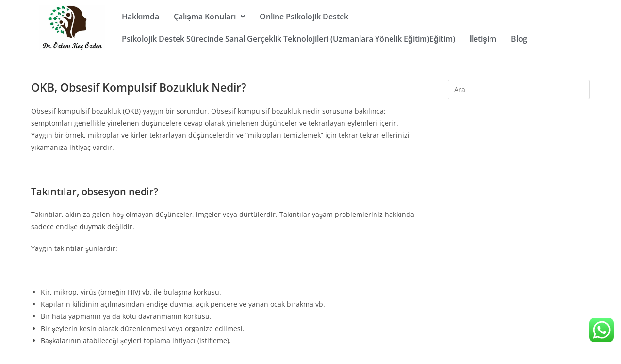

--- FILE ---
content_type: text/html; charset=UTF-8
request_url: https://ozlemkocozden.com/obsesif-kompulsif-bozukluk/
body_size: 20061
content:
<!DOCTYPE html><html class="html" lang="tr"><head><meta charset="UTF-8"><link rel="profile" href="https://gmpg.org/xfn/11"><meta name='robots' content='index, follow, max-image-preview:large, max-snippet:-1, max-video-preview:-1' /><meta name="viewport" content="width=device-width, initial-scale=1"><link data-optimized="1" media="all" href="https://ozlemkocozden.com/wp-content/litespeed/css/8ddb35c85558fb1d062a50eafad49ce2.css?ver=49ce2" rel="stylesheet"><title>Obsesif Kompulsif Bozukluk - Dr. Klinik Psikolog Özlem Koç Özden</title><meta name="description" content="Obsesif kompulsif bozukluk onlarca farklı formatta yaşanan bir kaygı bozukluğudur. Sanal gerçeklik terapisi ile çalışılabilen bir konudur." /><link rel="canonical" href="https://ozlemkocozden.com/obsesif-kompulsif-bozukluk/" /><meta property="og:locale" content="tr_TR" /><meta property="og:type" content="article" /><meta property="og:title" content="Obsesif Kompulsif Bozukluk - Dr. Klinik Psikolog Özlem Koç Özden" /><meta property="og:description" content="Obsesif kompulsif bozukluk onlarca farklı formatta yaşanan bir kaygı bozukluğudur. Sanal gerçeklik terapisi ile çalışılabilen bir konudur." /><meta property="og:url" content="https://ozlemkocozden.com/obsesif-kompulsif-bozukluk/" /><meta property="og:site_name" content="Dr. Klinik Psikolog Özlem Koç Özden" /><meta property="article:modified_time" content="2023-09-03T15:55:13+00:00" /><meta property="og:image" content="https://ozlemkocozden.com/wp-content/uploads/2023/09/obsesif-kompulsif-bozukluk.jpg" /><meta property="og:image:width" content="500" /><meta property="og:image:height" content="400" /><meta property="og:image:type" content="image/jpeg" /><meta name="twitter:card" content="summary_large_image" /><meta name="twitter:label1" content="Tahmini okuma süresi" /><meta name="twitter:data1" content="6 dakika" /> <script type="application/ld+json" class="yoast-schema-graph">{"@context":"https://schema.org","@graph":[{"@type":"WebPage","@id":"https://ozlemkocozden.com/obsesif-kompulsif-bozukluk/","url":"https://ozlemkocozden.com/obsesif-kompulsif-bozukluk/","name":"Obsesif Kompulsif Bozukluk - Dr. Klinik Psikolog Özlem Koç Özden","isPartOf":{"@id":"https://ozlemkocozden.com/#website"},"primaryImageOfPage":{"@id":"https://ozlemkocozden.com/obsesif-kompulsif-bozukluk/#primaryimage"},"image":{"@id":"https://ozlemkocozden.com/obsesif-kompulsif-bozukluk/#primaryimage"},"thumbnailUrl":"https://i0.wp.com/ozlemkocozden.com/wp-content/uploads/2023/09/obsesif-kompulsif-bozukluk.jpg?fit=500%2C400&ssl=1","datePublished":"2021-10-12T09:01:07+00:00","dateModified":"2023-09-03T15:55:13+00:00","description":"Obsesif kompulsif bozukluk onlarca farklı formatta yaşanan bir kaygı bozukluğudur. Sanal gerçeklik terapisi ile çalışılabilen bir konudur.","breadcrumb":{"@id":"https://ozlemkocozden.com/obsesif-kompulsif-bozukluk/#breadcrumb"},"inLanguage":"tr","potentialAction":[{"@type":"ReadAction","target":["https://ozlemkocozden.com/obsesif-kompulsif-bozukluk/"]}]},{"@type":"ImageObject","inLanguage":"tr","@id":"https://ozlemkocozden.com/obsesif-kompulsif-bozukluk/#primaryimage","url":"https://i0.wp.com/ozlemkocozden.com/wp-content/uploads/2023/09/obsesif-kompulsif-bozukluk.jpg?fit=500%2C400&ssl=1","contentUrl":"https://i0.wp.com/ozlemkocozden.com/wp-content/uploads/2023/09/obsesif-kompulsif-bozukluk.jpg?fit=500%2C400&ssl=1","width":500,"height":400,"caption":"obsesif kompulsif bozukluk"},{"@type":"BreadcrumbList","@id":"https://ozlemkocozden.com/obsesif-kompulsif-bozukluk/#breadcrumb","itemListElement":[{"@type":"ListItem","position":1,"name":"Ana sayfa","item":"https://ozlemkocozden.com/"},{"@type":"ListItem","position":2,"name":"Obsesif Kompulsif Bozukluk"}]},{"@type":"WebSite","@id":"https://ozlemkocozden.com/#website","url":"https://ozlemkocozden.com/","name":"Dr. Klinik Psikolog Özlem Koç Özden","description":"","potentialAction":[{"@type":"SearchAction","target":{"@type":"EntryPoint","urlTemplate":"https://ozlemkocozden.com/?s={search_term_string}"},"query-input":"required name=search_term_string"}],"inLanguage":"tr"}]}</script> <link rel='dns-prefetch' href='//stats.wp.com' /><link rel='dns-prefetch' href='//fonts.googleapis.com' /><link rel='dns-prefetch' href='//i0.wp.com' /><link rel='dns-prefetch' href='//c0.wp.com' /><link rel="alternate" type="application/rss+xml" title="Dr. Klinik Psikolog Özlem Koç Özden &raquo; akışı" href="https://ozlemkocozden.com/feed/" /> <script data-optimized="1" src="[data-uri]" defer></script> <link data-optimized="1" rel='stylesheet' id='elementor-post-509-css' href='https://ozlemkocozden.com/wp-content/litespeed/css/3a834e56588be0e69e864176d0aefc79.css?ver=01400' media='all' /><link data-optimized="1" rel='stylesheet' id='elementor-global-css' href='https://ozlemkocozden.com/wp-content/litespeed/css/37a867353ecdb76af26794a92781c622.css?ver=958ed' media='all' /><link data-optimized="1" rel='stylesheet' id='elementor-post-2759-css' href='https://ozlemkocozden.com/wp-content/litespeed/css/8f9865300a8cbb388ce29484182f5c04.css?ver=cd2b4' media='all' /><link data-optimized="1" rel='stylesheet' id='elementor-post-2860-css' href='https://ozlemkocozden.com/wp-content/litespeed/css/03a81e416ff5ef9133b828e80fd2c4f5.css?ver=913d9' media='all' /><link data-optimized="1" rel='stylesheet' id='oceanwp-google-font-libre-baskerville-css' href='https://ozlemkocozden.com/wp-content/litespeed/css/a947282d9db3ab05cdfc80b2bb535853.css?ver=35853' media='all' /><link data-optimized="1" rel='stylesheet' id='oceanwp-google-font-pt-sans-css' href='https://ozlemkocozden.com/wp-content/litespeed/css/15ae1da2ab5e8c0d5f0fe3a67c43e2fa.css?ver=3e2fa' media='all' /><link data-optimized="1" rel='stylesheet' id='google-fonts-1-css' href='https://ozlemkocozden.com/wp-content/litespeed/css/6d8468f72e1de3860ddd6273bbdfdbd7.css?ver=fdbd7' media='all' /><link rel="preconnect" href="https://fonts.gstatic.com/" crossorigin><script data-cfasync="false" src="https://ozlemkocozden.com/wp-includes/js/jquery/jquery.min.js?ver=3.7.1" id="jquery-core-js"></script> <script data-cfasync="false" defer='defer' src="https://ozlemkocozden.com/wp-includes/js/jquery/jquery-migrate.min.js?ver=3.4.1" id="jquery-migrate-js"></script> <link rel="https://api.w.org/" href="https://ozlemkocozden.com/wp-json/" /><link rel="alternate" type="application/json" href="https://ozlemkocozden.com/wp-json/wp/v2/pages/2643" /><link rel="EditURI" type="application/rsd+xml" title="RSD" href="https://ozlemkocozden.com/xmlrpc.php?rsd" /><meta name="generator" content="WordPress 6.5.2" /><link rel='shortlink' href='https://ozlemkocozden.com/?p=2643' /><link rel="alternate" type="application/json+oembed" href="https://ozlemkocozden.com/wp-json/oembed/1.0/embed?url=https%3A%2F%2Fozlemkocozden.com%2Fobsesif-kompulsif-bozukluk%2F" /><link rel="alternate" type="text/xml+oembed" href="https://ozlemkocozden.com/wp-json/oembed/1.0/embed?url=https%3A%2F%2Fozlemkocozden.com%2Fobsesif-kompulsif-bozukluk%2F&#038;format=xml" />  <script data-optimized="1" src="[data-uri]" defer></script> <script data-optimized="1" src="[data-uri]" defer></script> <meta name="generator" content="Elementor 3.21.1; features: e_optimized_assets_loading, additional_custom_breakpoints; settings: css_print_method-external, google_font-enabled, font_display-auto">  <script data-optimized="1" data-cnb-version="1.4.9" type="text/javascript"="async" src="https://ozlemkocozden.com/wp-content/litespeed/js/48591c5689ef4882340c9da1fb12b251.js?ver=2b251" defer data-deferred="1"></script> <link rel="icon" href="https://i0.wp.com/ozlemkocozden.com/wp-content/uploads/2021/11/cropped-favozlem-min-3.jpg?fit=32%2C32&#038;ssl=1" sizes="32x32" /><link rel="icon" href="https://i0.wp.com/ozlemkocozden.com/wp-content/uploads/2021/11/cropped-favozlem-min-3.jpg?fit=192%2C192&#038;ssl=1" sizes="192x192" /><link rel="apple-touch-icon" href="https://i0.wp.com/ozlemkocozden.com/wp-content/uploads/2021/11/cropped-favozlem-min-3.jpg?fit=180%2C180&#038;ssl=1" /><meta name="msapplication-TileImage" content="https://i0.wp.com/ozlemkocozden.com/wp-content/uploads/2021/11/cropped-favozlem-min-3.jpg?fit=270%2C270&#038;ssl=1" /> <noscript><style id="rocket-lazyload-nojs-css">.rll-youtube-player,[data-lazy-src]{display:none !important}</style></noscript></head><body class="page-template-default page page-id-2643 wp-custom-logo wp-embed-responsive ehf-header ehf-footer ehf-template-oceanwp ehf-stylesheet-oceanwp oceanwp-theme dropdown-mobile default-breakpoint has-sidebar content-right-sidebar page-header-disabled has-breadcrumbs elementor-default elementor-kit-509" itemscope="itemscope" itemtype="https://schema.org/WebPage"><div id="outer-wrap" class="site clr"> <a class="skip-link screen-reader-text" href="#main">Skip to content</a><div id="wrap" class="clr"><header id="masthead" itemscope="itemscope" itemtype="https://schema.org/WPHeader"><p class="main-title bhf-hidden" itemprop="headline"><a href="https://ozlemkocozden.com" title="Dr. Klinik Psikolog Özlem Koç Özden" rel="home">Dr. Klinik Psikolog Özlem Koç Özden</a></p><div data-elementor-type="wp-post" data-elementor-id="2759" class="elementor elementor-2759"><section class="elementor-section elementor-top-section elementor-element elementor-element-08d50d2 elementor-section-content-space-around elementor-section-boxed elementor-section-height-default elementor-section-height-default wpr-particle-no wpr-jarallax-no wpr-parallax-no wpr-sticky-section-no" data-id="08d50d2" data-element_type="section"><div class="elementor-container elementor-column-gap-default"><div class="elementor-column elementor-col-50 elementor-top-column elementor-element elementor-element-839dc8f" data-id="839dc8f" data-element_type="column"><div class="elementor-widget-wrap elementor-element-populated"><div class="elementor-element elementor-element-39f266d elementor-widget elementor-widget-image" data-id="39f266d" data-element_type="widget" data-widget_type="image.default"><div class="elementor-widget-container"> <a href="https://ozlemkocozden.com/"> <img fetchpriority="high" width="949" height="657" src="data:image/svg+xml,%3Csvg%20xmlns='http://www.w3.org/2000/svg'%20viewBox='0%200%20949%20657'%3E%3C/svg%3E" class="attachment-large size-large wp-image-2681" alt="Özlem Koç Özden" data-lazy-srcset="https://i0.wp.com/ozlemkocozden.com/wp-content/uploads/2021/11/logoozlem-min-1-e1679954793697.jpg?w=949&amp;ssl=1 949w, https://i0.wp.com/ozlemkocozden.com/wp-content/uploads/2021/11/logoozlem-min-1-e1679954793697.jpg?resize=300%2C208&amp;ssl=1 300w, https://i0.wp.com/ozlemkocozden.com/wp-content/uploads/2021/11/logoozlem-min-1-e1679954793697.jpg?resize=768%2C532&amp;ssl=1 768w" data-lazy-sizes="(max-width: 949px) 100vw, 949px" data-lazy-src="https://i0.wp.com/ozlemkocozden.com/wp-content/uploads/2021/11/logoozlem-min-1-e1679954793697.jpg?fit=949%2C657&amp;ssl=1" /><noscript><img fetchpriority="high" width="949" height="657" src="https://i0.wp.com/ozlemkocozden.com/wp-content/uploads/2021/11/logoozlem-min-1-e1679954793697.jpg?fit=949%2C657&amp;ssl=1" class="attachment-large size-large wp-image-2681" alt="Özlem Koç Özden" srcset="https://i0.wp.com/ozlemkocozden.com/wp-content/uploads/2021/11/logoozlem-min-1-e1679954793697.jpg?w=949&amp;ssl=1 949w, https://i0.wp.com/ozlemkocozden.com/wp-content/uploads/2021/11/logoozlem-min-1-e1679954793697.jpg?resize=300%2C208&amp;ssl=1 300w, https://i0.wp.com/ozlemkocozden.com/wp-content/uploads/2021/11/logoozlem-min-1-e1679954793697.jpg?resize=768%2C532&amp;ssl=1 768w" sizes="(max-width: 949px) 100vw, 949px" /></noscript> </a></div></div></div></div><div class="elementor-column elementor-col-50 elementor-top-column elementor-element elementor-element-3ec20eb" data-id="3ec20eb" data-element_type="column"><div class="elementor-widget-wrap elementor-element-populated"><div class="elementor-element elementor-element-6b51875 hfe-nav-menu__align-left hfe-submenu-icon-arrow hfe-submenu-animation-none hfe-link-redirect-child hfe-nav-menu__breakpoint-tablet elementor-widget elementor-widget-navigation-menu" data-id="6b51875" data-element_type="widget" data-settings="{&quot;padding_horizontal_menu_item&quot;:{&quot;unit&quot;:&quot;px&quot;,&quot;size&quot;:15,&quot;sizes&quot;:[]},&quot;padding_horizontal_menu_item_tablet&quot;:{&quot;unit&quot;:&quot;px&quot;,&quot;size&quot;:&quot;&quot;,&quot;sizes&quot;:[]},&quot;padding_horizontal_menu_item_mobile&quot;:{&quot;unit&quot;:&quot;px&quot;,&quot;size&quot;:&quot;&quot;,&quot;sizes&quot;:[]},&quot;padding_vertical_menu_item&quot;:{&quot;unit&quot;:&quot;px&quot;,&quot;size&quot;:15,&quot;sizes&quot;:[]},&quot;padding_vertical_menu_item_tablet&quot;:{&quot;unit&quot;:&quot;px&quot;,&quot;size&quot;:&quot;&quot;,&quot;sizes&quot;:[]},&quot;padding_vertical_menu_item_mobile&quot;:{&quot;unit&quot;:&quot;px&quot;,&quot;size&quot;:&quot;&quot;,&quot;sizes&quot;:[]},&quot;menu_space_between&quot;:{&quot;unit&quot;:&quot;px&quot;,&quot;size&quot;:&quot;&quot;,&quot;sizes&quot;:[]},&quot;menu_space_between_tablet&quot;:{&quot;unit&quot;:&quot;px&quot;,&quot;size&quot;:&quot;&quot;,&quot;sizes&quot;:[]},&quot;menu_space_between_mobile&quot;:{&quot;unit&quot;:&quot;px&quot;,&quot;size&quot;:&quot;&quot;,&quot;sizes&quot;:[]},&quot;menu_row_space&quot;:{&quot;unit&quot;:&quot;px&quot;,&quot;size&quot;:&quot;&quot;,&quot;sizes&quot;:[]},&quot;menu_row_space_tablet&quot;:{&quot;unit&quot;:&quot;px&quot;,&quot;size&quot;:&quot;&quot;,&quot;sizes&quot;:[]},&quot;menu_row_space_mobile&quot;:{&quot;unit&quot;:&quot;px&quot;,&quot;size&quot;:&quot;&quot;,&quot;sizes&quot;:[]},&quot;dropdown_border_radius&quot;:{&quot;unit&quot;:&quot;px&quot;,&quot;top&quot;:&quot;&quot;,&quot;right&quot;:&quot;&quot;,&quot;bottom&quot;:&quot;&quot;,&quot;left&quot;:&quot;&quot;,&quot;isLinked&quot;:true},&quot;dropdown_border_radius_tablet&quot;:{&quot;unit&quot;:&quot;px&quot;,&quot;top&quot;:&quot;&quot;,&quot;right&quot;:&quot;&quot;,&quot;bottom&quot;:&quot;&quot;,&quot;left&quot;:&quot;&quot;,&quot;isLinked&quot;:true},&quot;dropdown_border_radius_mobile&quot;:{&quot;unit&quot;:&quot;px&quot;,&quot;top&quot;:&quot;&quot;,&quot;right&quot;:&quot;&quot;,&quot;bottom&quot;:&quot;&quot;,&quot;left&quot;:&quot;&quot;,&quot;isLinked&quot;:true},&quot;width_dropdown_item&quot;:{&quot;unit&quot;:&quot;px&quot;,&quot;size&quot;:&quot;220&quot;,&quot;sizes&quot;:[]},&quot;width_dropdown_item_tablet&quot;:{&quot;unit&quot;:&quot;px&quot;,&quot;size&quot;:&quot;&quot;,&quot;sizes&quot;:[]},&quot;width_dropdown_item_mobile&quot;:{&quot;unit&quot;:&quot;px&quot;,&quot;size&quot;:&quot;&quot;,&quot;sizes&quot;:[]},&quot;padding_horizontal_dropdown_item&quot;:{&quot;unit&quot;:&quot;px&quot;,&quot;size&quot;:&quot;&quot;,&quot;sizes&quot;:[]},&quot;padding_horizontal_dropdown_item_tablet&quot;:{&quot;unit&quot;:&quot;px&quot;,&quot;size&quot;:&quot;&quot;,&quot;sizes&quot;:[]},&quot;padding_horizontal_dropdown_item_mobile&quot;:{&quot;unit&quot;:&quot;px&quot;,&quot;size&quot;:&quot;&quot;,&quot;sizes&quot;:[]},&quot;padding_vertical_dropdown_item&quot;:{&quot;unit&quot;:&quot;px&quot;,&quot;size&quot;:15,&quot;sizes&quot;:[]},&quot;padding_vertical_dropdown_item_tablet&quot;:{&quot;unit&quot;:&quot;px&quot;,&quot;size&quot;:&quot;&quot;,&quot;sizes&quot;:[]},&quot;padding_vertical_dropdown_item_mobile&quot;:{&quot;unit&quot;:&quot;px&quot;,&quot;size&quot;:&quot;&quot;,&quot;sizes&quot;:[]},&quot;distance_from_menu&quot;:{&quot;unit&quot;:&quot;px&quot;,&quot;size&quot;:&quot;&quot;,&quot;sizes&quot;:[]},&quot;distance_from_menu_tablet&quot;:{&quot;unit&quot;:&quot;px&quot;,&quot;size&quot;:&quot;&quot;,&quot;sizes&quot;:[]},&quot;distance_from_menu_mobile&quot;:{&quot;unit&quot;:&quot;px&quot;,&quot;size&quot;:&quot;&quot;,&quot;sizes&quot;:[]},&quot;toggle_size&quot;:{&quot;unit&quot;:&quot;px&quot;,&quot;size&quot;:&quot;&quot;,&quot;sizes&quot;:[]},&quot;toggle_size_tablet&quot;:{&quot;unit&quot;:&quot;px&quot;,&quot;size&quot;:&quot;&quot;,&quot;sizes&quot;:[]},&quot;toggle_size_mobile&quot;:{&quot;unit&quot;:&quot;px&quot;,&quot;size&quot;:&quot;&quot;,&quot;sizes&quot;:[]},&quot;toggle_border_width&quot;:{&quot;unit&quot;:&quot;px&quot;,&quot;size&quot;:&quot;&quot;,&quot;sizes&quot;:[]},&quot;toggle_border_width_tablet&quot;:{&quot;unit&quot;:&quot;px&quot;,&quot;size&quot;:&quot;&quot;,&quot;sizes&quot;:[]},&quot;toggle_border_width_mobile&quot;:{&quot;unit&quot;:&quot;px&quot;,&quot;size&quot;:&quot;&quot;,&quot;sizes&quot;:[]},&quot;toggle_border_radius&quot;:{&quot;unit&quot;:&quot;px&quot;,&quot;size&quot;:&quot;&quot;,&quot;sizes&quot;:[]},&quot;toggle_border_radius_tablet&quot;:{&quot;unit&quot;:&quot;px&quot;,&quot;size&quot;:&quot;&quot;,&quot;sizes&quot;:[]},&quot;toggle_border_radius_mobile&quot;:{&quot;unit&quot;:&quot;px&quot;,&quot;size&quot;:&quot;&quot;,&quot;sizes&quot;:[]}}" data-widget_type="navigation-menu.default"><div class="elementor-widget-container"><div class="hfe-nav-menu hfe-layout-horizontal hfe-nav-menu-layout horizontal hfe-pointer__none" data-layout="horizontal"><div role="button" class="hfe-nav-menu__toggle elementor-clickable"> <span class="screen-reader-text">Menu</span><div class="hfe-nav-menu-icon"> <i aria-hidden="true"  class="fas fa-align-justify"></i></div></div><nav class="hfe-nav-menu__layout-horizontal hfe-nav-menu__submenu-arrow" data-toggle-icon="&lt;i aria-hidden=&quot;true&quot; tabindex=&quot;0&quot; class=&quot;fas fa-align-justify&quot;&gt;&lt;/i&gt;" data-close-icon="&lt;i aria-hidden=&quot;true&quot; tabindex=&quot;0&quot; class=&quot;far fa-window-close&quot;&gt;&lt;/i&gt;" data-full-width="yes"><ul id="menu-1-6b51875" class="hfe-nav-menu"><li id="menu-item-277" class="menu-item menu-item-type-post_type menu-item-object-page parent hfe-creative-menu"><a href="https://ozlemkocozden.com/hakkimda/" class = "hfe-menu-item">Hakkımda</a></li><li id="menu-item-547" class="menu-item menu-item-type-custom menu-item-object-custom menu-item-has-children parent hfe-has-submenu hfe-creative-menu"><div class="hfe-has-submenu-container"><a href="#" class = "hfe-menu-item">Çalışma Konuları<span class='hfe-menu-toggle sub-arrow hfe-menu-child-0'><i class='fa'></i></span></a></div><ul class="sub-menu"><li id="menu-item-494" class="menu-item menu-item-type-post_type menu-item-object-page hfe-creative-menu"><a href="https://ozlemkocozden.com/kaygi-bozuklugu-ve-panik-atak/" class = "hfe-sub-menu-item">Kaygı ve Stres Yönetimi</a></li><li id="menu-item-674" class="menu-item menu-item-type-post_type menu-item-object-page hfe-creative-menu"><a href="https://ozlemkocozden.com/evlilik-terapisti/" class = "hfe-sub-menu-item">Çift ve İlişki Danışmanlığı</a></li><li id="menu-item-485" class="menu-item menu-item-type-post_type menu-item-object-page hfe-creative-menu"><a href="https://ozlemkocozden.com/sosyal-fobi/" class = "hfe-sub-menu-item">Sosyal Kaygı ve Çekingenlik</a></li><li id="menu-item-386" class="menu-item menu-item-type-post_type menu-item-object-page hfe-creative-menu"><a href="https://ozlemkocozden.com/ucak-korkusu/" class = "hfe-sub-menu-item">Yükseklik ve Uçuş Kaygısı</a></li><li id="menu-item-387" class="menu-item menu-item-type-post_type menu-item-object-page hfe-creative-menu"><a href="https://ozlemkocozden.com/hayvan-fobisi/" class = "hfe-sub-menu-item">Hayvan Kaygısı/Hayvanlardan korkma</a></li><li id="menu-item-384" class="menu-item menu-item-type-post_type menu-item-object-page hfe-creative-menu"><a href="https://ozlemkocozden.com/sinav-kaygisi-2/" class = "hfe-sub-menu-item">Sınav ve Peformans (Sunum) Kaygısı</a></li><li id="menu-item-490" class="menu-item menu-item-type-post_type menu-item-object-page hfe-creative-menu"><a href="https://ozlemkocozden.com/klostrofobi/" class = "hfe-sub-menu-item">Kapalı Alan Kaygısı</a></li><li id="menu-item-383" class="menu-item menu-item-type-post_type menu-item-object-page hfe-creative-menu"><a href="https://ozlemkocozden.com/igne-fobisi/" class = "hfe-sub-menu-item">Kan aldırma Kaygısı</a></li><li id="menu-item-385" class="menu-item menu-item-type-post_type menu-item-object-page hfe-creative-menu"><a href="https://ozlemkocozden.com/araba-kullanma-korkusu/" class = "hfe-sub-menu-item">Trafik ve Araç Kaygısı</a></li><li id="menu-item-382" class="menu-item menu-item-type-post_type menu-item-object-page hfe-creative-menu"><a href="https://ozlemkocozden.com/yukseklik-korkusu/" class = "hfe-sub-menu-item">Yükseklik Korkusu</a></li></ul></li><li id="menu-item-2683" class="menu-item menu-item-type-post_type menu-item-object-page parent hfe-creative-menu"><a href="https://ozlemkocozden.com/online-psikolog/" class = "hfe-menu-item">Online Psikolojik Destek</a></li><li id="menu-item-2938" class="menu-item menu-item-type-post_type menu-item-object-page parent hfe-creative-menu"><a href="https://ozlemkocozden.com/sanal-gerceklik-terapisi/" class = "hfe-menu-item">Psikolojik Destek Sürecinde Sanal Gerçeklik Teknolojileri (Uzmanlara Yönelik Eğitim)Eğitim)</a></li><li id="menu-item-33" class="menu-item menu-item-type-post_type menu-item-object-page parent hfe-creative-menu"><a href="https://ozlemkocozden.com/iletisim/" class = "hfe-menu-item">İletişim</a></li><li id="menu-item-3026" class="menu-item menu-item-type-post_type menu-item-object-page parent hfe-creative-menu"><a href="https://ozlemkocozden.com/blog/" class = "hfe-menu-item">Blog</a></li></ul></nav></div></div></div></div></div></div></section></div></header><main id="main" class="site-main clr"  role="main"><div id="content-wrap" class="container clr"><div id="primary" class="content-area clr"><div id="content" class="site-content clr"><article class="single-page-article clr"><div class="entry clr" itemprop="text"><div class="siteorigin-widget-tinymce textwidget"><h1>OKB, Obsesif Kompulsif Bozukluk Nedir?</h1><p>Obsesif kompulsif bozukluk (OKB) yaygın bir sorundur. Obsesif kompulsif bozukluk nedir sorusuna bakılınca; semptomları genellikle yinelenen düşüncelere cevap olarak yinelenen düşünceler ve tekrarlayan eylemleri içerir. Yaygın bir örnek, mikroplar ve kirler tekrarlayan düşüncelerdir ve “mikropları temizlemek” için tekrar tekrar ellerinizi yıkamanıza ihtiyaç vardır.</p><p>&nbsp;</p><h2>Takıntılar, obsesyon nedir?</h2><p>Takıntılar, aklınıza gelen hoş olmayan düşünceler, imgeler veya dürtülerdir. Takıntılar yaşam problemleriniz hakkında sadece endişe duymak değildir.</p><p>Yaygın takıntılar şunlardır:</p><p>&nbsp;</p><ul><li>Kir, mikrop, virüs (örneğin HIV) vb. ile bulaşma korkusu.</li><li>Kapıların kilidinin açılmasından endişe duyma, açık pencere ve yanan ocak bırakma vb.</li><li>Bir hata yapmanın ya da kötü davranmanın korkusu.</li><li>Bir şeylerin kesin olarak düzenlenmesi veya organize edilmesi.</li><li>Başkalarının atabileceği şeyleri toplama ihtiyacı (istifleme).</li></ul><p>&nbsp;</p><p>Takıntılar her şey hakkında olabilir. Obsesif düşünceler sizi endişeli veya tiksintili hissettirebilir. Normalde saplantılı düşünceleri görmezden gelmeye veya bastırmaya çalışırsınız; örneğin, takıntıyı nötrleştirmek için başka düşünceler düşünmeye çalışabilirsiniz.</p><p>Aşağıdakiler örnek olarak gösterilebilir:</p><p>&nbsp;</p></div><p><strong>Kontrol etme endişesi</strong><br /> OKB&#8217;si olan bir kişi, sorunları tekrar tekrar kontrol etme ihtiyacı hissedebilir. Bu şunları içerebilir:</p><p>örneğin sızıntıları, hasarı veya yangını önlemek için muslukları, alarmları, kapı kilitlerini, ev ışıklarını ve cihazları kontrol etme,<br /> vücutlarını hastalık belirtileri açısından kontrol etme,<br /> anıların gerçekliğini teyit etme,<br /> Hata yapma veya alıcıyı rahatsız etme korkusu nedeniyle e-postalar gibi iletişimleri tekrar tekrar kontrol etme.</p><p><strong>Kirlenme korkusu</strong><br /> OKB&#8217;si olan bazı insanlar, sürekli ve ezici bir yıkama ihtiyacı hissederler. Dokundukları nesnelerin kirlenmesinden korkabilirler.</p><p>Bunlara yol açabilir:</p><p>aşırı diş fırçalama veya el yıkama,<br /> banyoyu, mutfağı ve diğer odaları tekrar tekrar temizlemek,<br /> mikrop kapma korkusuyla kalabalıklardan kaçınmak,<br /> Bazı insanlar, birinin kendilerine kötü davrandığını veya eleştirdiğini hissederlerse, bir kirlenme hissi yaşarlar. Yıkayarak bu hissi gidermeye çalışabilirler.</p><p>&nbsp;</p><p><strong>İstifçilik</strong><br /> Bu, kullanılmış veya faydasız eşyalarını atamayacak durumda olan bir kişiyi içerir.</p><p>&nbsp;</p><p><strong>Davetsiz düşünceler</strong><br /> Bu, tekrarlayan istenmeyen düşünceleri engelleyememe duygusunu içerir. Bunlar intihar veya başkalarına zarar verme dahil şiddet içerebilir.</p><p>Düşünceler yoğun bir sıkıntıya neden olabilir, ancak kişinin bu şiddeti yansıtacak şekilde davranması pek olası değildir.</p><p>Bu tür OKB&#8217;ye sahip bir kişi, bunu destekleyecek hiçbir kanıt olmasa bile, pedofil olduğundan korkabilir.</p><p>&nbsp;</p><p><strong>Simetri ve düzenlilik</strong><br /> Bu tür OKB&#8217;ye sahip bir kişi, rahatsızlık veya zararı önlemek için nesneleri belirli bir sırayla düzenlemesi gerektiğini hissedebilir.</p><p>&nbsp;</p><div class="siteorigin-widget-tinymce textwidget"><h3>Zorlantı nedir?</h3><p>Zorlantı, yapmanız veya tekrarlamanız gerektiğini düşündüğünüz düşünceler veya eylemlerdir. Genellikle zorlayıcı eylem bir takıntıya cevaptır. Bir zorlama, bir takıntının neden olduğu sıkıntı ya da endişeyle uğraşmaya çalışmanın bir yoludur. Obsesyon nedir ve zorlantı nedir soruları birbiriyle çok ilintilidir.</p><p>&nbsp;</p><p>Örneğin mikroplarla ilgili takıntılı bir korkuya karşılık olarak ellerinizi birkaç dakikada bir yıkayabilirsiniz. Bir başka örnek, kapıların kilitlerinin açılmasından kaynaklanan takıntılara karşı, kapıların kilitli olduğunu kontrol etmeye devam edebilirsiniz. Diğer zorlamalar arasında tekrarlanan temizlik, sayma, dokunma, kelimeleri sessizce söyleme, düzenleme ve organize etme vardır.</p><p>&nbsp;</p><h2>Obsesif kompulsif bozukluk hayatınızı nasıl etkiler?</h2><p>OKB ile olan takıntılar sizi gerçekten endişeli ve sıkıntılı hissettirebilir. Sahip olduğunuz zorlantılar bu sıkıntının geçici olarak ortadan kaldırılmasına yardımcı olabilir, ancak takıntılar yakında geri döner ve döngü tekrar başlar.</p><p>&nbsp;</p><p>OKB&#8217;nin şiddeti, bazı yaşam bozukluklarından ciddi sıkıntılara kadar değişebilir. Saplantıların ve zorlantıların aşırı veya mantıksız olduğunu bilirsiniz. Ancak, onlara direnmek zor ya da imkansız gelebilir.</p><p>&nbsp;</p><p>OKB insanları farklı şekillerde etkiler. Örneğin, bazı insanlar zorlantılarıyla saatler geçirirler ve sonuç olarak normal aktivitelere katılamazlar. Bazı insanlar zorlantılarını tekrar tekrar yaparlar (ritüeller gibi). Diğer insanlar normal aktivitelerle başa çıkabilir gibi görünebilir ancak yinelenen obsesif düşüncelerden dolayı sıkıntı çekebilirler. OKB çalışmanızı (ya da çocuklarda okulu), ilişkilerinizi, sosyal yaşamın ve yaşam kalitesini etkileyebilir.</p><p>&nbsp;</p><p>OKB&#8217;si olan pek çok kişi, doktorlarına veya semptomları hakkında başkalarına bilgi vermez. Başkalarının çıldırmış olduklarını düşünmesinden korkarlar. OKB&#8217;si olan bazı kişiler, özellikle de başkalarına zarar vermek ya da cinsel bir unsura sahip olduklarını düşünmeleri halinde, semptomlarından utanabilirler. Sonuç olarak, OKB&#8217;si olan birçok kişi de depresyona uğrar. Ancak, OKB&#8217;niz varsa, deli veya kızgın değilsiniz. Bu sizin suçunuz değildir ve tedavi genellikle işe yarar. Depresyonda olabileceğiniz konusunda endişeleriniz varsa (örneğin, çok aşağı hissediyorsanız ve zevk aldığınız şeylerden zevk almazsanız), doktorunuzu görünmelisiniz.</p><p>&nbsp;</p><h2>Obsesif kompulsif bozukluğa ne sebep olur?</h2><p>OKB&#8217;nin nedeni açık değildir. Serotonin gibi bazı beyin kimyasalları (nörotransmiterler) dengesindeki hafif değişiklikler rol oynayabilir. Bu nedenle ilacın yardım ettiği düşünülmektedir.</p><p>&nbsp;</p><p>Ayrıca, OKB geliştirilme şansı, etkilenen kişilerin birinci derece akrabalarında (anne, baba, erkek kardeş, kız kardeş, çocuk) ortalamanın üzerindedir. Dolayısıyla, OKB&#8217;ye etken bazı genetik unsurlar olabilir. Ancak şimdiye kadar, hiçbir genin OKB ile bağlantısı bulunmamıştır.</p><p>&nbsp;</p><p>OKB&#8217;nin sebebi ile ilgili diğer teoriler öne sürülmüş, ancak hiçbiri kanıtlanmamıştır.</p><p>&nbsp;</p><p>100 yetişkinde 1 ila 3 arasında OKB&#8217;nin olduğu düşünülmektedir. Herhangi bir yaştaki herkes OKB geliştirebilir, ancak genellikle ilk olarak 18-30 yaşları arasında gelişir. 100 çocuktan 2&#8217;sinin de OKB&#8217;si olduğu düşünülmektedir.</p><p>OKB genellikle kalıcı bir durumdur.</p><p>&nbsp;</p><h3>Obsesif kompulsif bozukluk nasıl teşhis edilir?</h3><p>OKB&#8217;niz olabileceğinden endişe ediyorsanız aşağıdaki sorulardan bazılarını kendinize sorarak başlayabilirsiniz.</p><p>Çok yıkar mısın yoksa temiz mi?<br /> İşleri çok mu kontrol ediyorsun?<br /> Rahatsız etmek istediğiniz, ama yapamayacağınız sizi rahatsız eden bir düşünce var mı?<br /> Günlük aktivitelerinizin tamamlanması uzun sürüyor mu?<br /> İşleri özel bir sıraya koymaktan mı endişeleniyorsunuz yoksa karışıklıktan mı sıkılıyorsunuz?<br /> Bu sorunlar sizi rahatsız ediyor mu?</p><p>&nbsp;</p><p>OKB&#8217;nin teşhis edilmesi için daha ayrıntılı bir değerlendirmeye ihtiyaç vardır. Bu, bir klinik psikolog ve psikiyatrist tarafından gerçekleştirilebilir. Değerlendirmede, sahip olduğunuz takıntılı düşüncelere ve zorlantılara ve sizi ve günlük hayatınızı nasıl etkilediğine bakılacaktır.</p><p>&nbsp;</p><h2>Çocuklarda obsesif kompulsif bozukluk nedir?</h2><p>OKB&#8217;si olan bir çocuğun istenmeyen düşünceleri vardır. Kirli nesnelere dokunmak gibi korkularla bağlantılıdırlar. Aşırı el yıkama gibi korkuları kontrol etmek için kompülsif ritüeller kullanır.</p><p>&nbsp;</p><p>Çocuklar büyüdükçe, ritüeller ve takıntılı düşünceler normalde bir amaç ve yaşa bağlı odaklanma ile gerçekleşir. Okul öncesi çocukların genellikle yemek, banyo ve yatma zamanıyla ilgili ritüelleri ve rutinleri vardır. Bunlar, beklentilerini ve dünyalarına ilişkin görüşlerini dengelemeye yardımcı olur. Okul çağındaki çocuklar genellikle oyun oynamayı, takım sporlarına katılmayı ve tekerlemeler okumayı öğrenirken grup ritüelleri oluştururlar. Daha büyük çocuklar ve gençler nesneler toplamaya ve hobileri olmaya başlar. Bu ritüeller çocukların sosyalleşmesine ve kaygı ile baş etmeyi öğrenmesine yardımcı olur.</p><p>&nbsp;</p><p>Bir çocukta OKB olduğunda, obsesif düşünceler ve kompulsif ritüeller çok sık ve güçlü hale gelebilir. Günlük yaşama ve normal gelişime müdahale edebilirler. OKB, gençlerde daha yaygındır.</p><p>&nbsp;</p><h3></h3><h3>Bir çocukta OKB&#8217;ye ne sebep olur?</h3><p>OKB&#8217;nin nedeni bilinmemektedir. Araştırmalar, bunun bir beyin sorunu olduğunu gösteriyor. OKB&#8217;si olan kişilerin beyinlerinde yeterince serotonin adı verilen bir kimyasal yoktur.</p><p>&nbsp;</p><p>OKB, ailelerde görülme eğilimindedir. Yani genetik olabilir. Ancak ailede OKB geçmişi olmadan da ortaya çıkabilir. Bazı durumlarda streptokok enfeksiyonları OKB&#8217;yi tetikleyebilir veya daha da kötüleştirebilir.</p><p>&nbsp;</p><p>Bir çocukta OKB&#8217;nin belirtileri nelerdir?<br /> Her çocuğun farklı semptomları olabilir.</p><p>Bunlar en yaygın semptomlardır:</p><ul><li>Kir veya mikroplarla ilgili aşırı bir takıntı</li><li>Kapının kilitli olup olmadığı gibi tekrarlanan şüpheler</li><li>Şiddetle ilgili düşüncelere müdahale etmek, birini incitmek veya öldürmek veya kendine zarar vermek</li><li>Nesnelere dokunmak, saymak ve sayılar ve diziler hakkında düşünmek için harcanan uzun süre</li><li>Düzen, simetri veya kesinlik ile meşgul olma</li><li>Saldırgan cinsel eylemlerde bulunmak veya yasak, tabu davranışlar hakkında sürekli düşünceler</li><li>Kişisel dini inançlara aykırı düşüncelerden rahatsız</li><li>Çok küçük olabilecek şeyleri bilmek veya hatırlamak için büyük bir ihtiyaç</li><li>Detaylara çok fazla dikkat</li><li>Kötü olan bir şey hakkında çok fazla endişelenmek</li><li>Agresif düşünceler, dürtüler veya davranışlar</li></ul><p>&nbsp;</p><p>Kompulsif davranışlar, obsesyonların neden olduğu kaygıyı hafifletmek için kullanılan tekrarlayan ritüellerdir. Aşırı, rahatsız edici ve zaman alıcı olabilirler. Günlük aktivitelere ve ilişkilere müdahale edebilirler.</p><p>Şunları içerebilirler:</p><ul><li>Tekrarlanan el yıkama (genellikle günde 100 veya daha fazla kez)</li><li>Bir kapının kilitli olduğundan emin olmak gibi birçok kez kontrol etme ve yeniden kontrol etme</li><li>Kıyafetleri her gün aynı sırayla giymek gibi katı düzen kurallarına uymak</li><li>Nesneleri istifleme</li><li>Çok saymak ve anlatmak</li><li>Nesneleri gruplamak veya belirli bir sıraya koymak</li><li>Kendisinin veya başkalarının söylediği kelimeleri tekrarlamak</li><li>Aynı soruları tekrar tekrar sormak</li><li>Tekrar tekrar dört harfli kelimeler kullanmak veya kaba (müstehcen) hareketler yapmak</li><li>Sesleri, kelimeleri, sayıları veya müziği kendi kendine tekrar etmek</li></ul><p>&nbsp;</p><p>OKB&#8217;nin semptomları diğer sağlık sorunları gibi görünebilir. Çocuğunuzun teşhis için sağlık uzmanını görmesini sağlayın</p><p>&nbsp;</p><h2>Obsesif kompulsif bozukluk tedavisi</h2><p>OKB için genel tedavi: Bilişsel davranışçı terapi (CBT) ve medikal destekleyicilerdir. Son dönemlerde bilişsel Sanal Gerçeklik Terapisi eşliğinde yürütülebilen BDT uygulamaları çözümde önemli başarılar sağlamıştır.</p><p>&nbsp;</p><p><a href="https://ozlemkocozden.com/kaygi-bozuklugu/" target="_blank" rel="noopener noreferrer">Kaygı Bozukluğu</a></p><p><a href="https://ozlemkocozden.com/online-terapi/">Online Terapi</a></p><p>&nbsp;</p></div></div></article></div></div><aside id="right-sidebar" class="sidebar-container widget-area sidebar-primary" itemscope="itemscope" itemtype="https://schema.org/WPSideBar" role="complementary" aria-label="Primary Sidebar"><div id="right-sidebar-inner" class="clr"><div id="search-3" class="sidebar-box widget_search clr"><form aria-label="Search this website" role="search" method="get" class="searchform" action="https://ozlemkocozden.com/"> <input aria-label="Insert search query" type="search" id="ocean-search-form-1" class="field" autocomplete="off" placeholder="Ara" name="s"></form></div></div></aside></div></main><footer itemtype="https://schema.org/WPFooter" itemscope="itemscope" id="colophon" role="contentinfo"><div class='footer-width-fixer'><div data-elementor-type="wp-post" data-elementor-id="2860" class="elementor elementor-2860"><section class="elementor-section elementor-top-section elementor-element elementor-element-31fde81 elementor-section-boxed elementor-section-height-default elementor-section-height-default wpr-particle-no wpr-jarallax-no wpr-parallax-no wpr-sticky-section-no" data-id="31fde81" data-element_type="section" data-settings="{&quot;background_background&quot;:&quot;classic&quot;}"><div class="elementor-container elementor-column-gap-default"><div class="elementor-column elementor-col-20 elementor-top-column elementor-element elementor-element-02b651b" data-id="02b651b" data-element_type="column"><div class="elementor-widget-wrap elementor-element-populated"><div class="elementor-element elementor-element-12650b4 elementor-widget elementor-widget-image" data-id="12650b4" data-element_type="widget" data-widget_type="image.default"><div class="elementor-widget-container"> <a href="https://ozlemkocozden.com"> <img width="300" height="208" src="data:image/svg+xml,%3Csvg%20xmlns='http://www.w3.org/2000/svg'%20viewBox='0%200%20300%20208'%3E%3C/svg%3E" class="attachment-large size-large wp-image-2927" alt="özlem koç özden" data-lazy-src="https://i0.wp.com/ozlemkocozden.com/wp-content/uploads/2023/05/logoozlem-min-removebg-preview.png?fit=300%2C208&amp;ssl=1" /><noscript><img width="300" height="208" src="https://i0.wp.com/ozlemkocozden.com/wp-content/uploads/2023/05/logoozlem-min-removebg-preview.png?fit=300%2C208&amp;ssl=1" class="attachment-large size-large wp-image-2927" alt="özlem koç özden" /></noscript> </a></div></div></div></div><div class="elementor-column elementor-col-20 elementor-top-column elementor-element elementor-element-0fce6af" data-id="0fce6af" data-element_type="column"><div class="elementor-widget-wrap elementor-element-populated"><div class="elementor-element elementor-element-9aa7451 elementor-widget elementor-widget-heading" data-id="9aa7451" data-element_type="widget" data-widget_type="heading.default"><div class="elementor-widget-container"><h4 class="elementor-heading-title elementor-size-default"><a href="https://ozlemkocozden.com/hakkimda/">Hakkımda</a></h4></div></div><div class="elementor-element elementor-element-f403e0b elementor-widget elementor-widget-heading" data-id="f403e0b" data-element_type="widget" data-widget_type="heading.default"><div class="elementor-widget-container"><h4 class="elementor-heading-title elementor-size-default"><a href="https://ozlemkocozden.com/yasal-uyari/">Yasal Uyarı/ Gizlilik Politikası</a></h4></div></div></div></div><div class="elementor-column elementor-col-20 elementor-top-column elementor-element elementor-element-4a279d3" data-id="4a279d3" data-element_type="column"><div class="elementor-widget-wrap elementor-element-populated"><div class="elementor-element elementor-element-5fe124b elementor-widget elementor-widget-heading" data-id="5fe124b" data-element_type="widget" data-widget_type="heading.default"><div class="elementor-widget-container"><h4 class="elementor-heading-title elementor-size-default"><a href="https://ozlemkocozden.com/kaygi-bozuklugu-ve-panik-atak/">Kaygı ve Stres Yönetimi</a></h4></div></div><div class="elementor-element elementor-element-6d67792 elementor-widget elementor-widget-heading" data-id="6d67792" data-element_type="widget" data-widget_type="heading.default"><div class="elementor-widget-container"><h4 class="elementor-heading-title elementor-size-default"><a href="https://ozlemkocozden.com/sosyal-fobi/">Sosyal Kaygı ve Çekingenlik</a></h4></div></div><div class="elementor-element elementor-element-464d190 elementor-widget elementor-widget-heading" data-id="464d190" data-element_type="widget" data-widget_type="heading.default"><div class="elementor-widget-container"><h4 class="elementor-heading-title elementor-size-default"><a href="https://ozlemkocozden.com/ucak-korkusu/">Yükseklik ve Uçuş /Uçak Kaygısı</a></h4></div></div><div class="elementor-element elementor-element-b066406 elementor-widget elementor-widget-heading" data-id="b066406" data-element_type="widget" data-widget_type="heading.default"><div class="elementor-widget-container"><h4 class="elementor-heading-title elementor-size-default"><a href="https://ozlemkocozden.com/hayvan-fobisi/">Hayvan Kaygısı/Hayvanlardan Korku</a></h4></div></div></div></div><div class="elementor-column elementor-col-20 elementor-top-column elementor-element elementor-element-e6b159c" data-id="e6b159c" data-element_type="column"><div class="elementor-widget-wrap elementor-element-populated"><div class="elementor-element elementor-element-22fbe3f elementor-widget elementor-widget-heading" data-id="22fbe3f" data-element_type="widget" data-widget_type="heading.default"><div class="elementor-widget-container"><h4 class="elementor-heading-title elementor-size-default"><a href="https://ozlemkocozden.com/evlilik-terapisti/">Çift ve İlişki Danışmanlığı</a></h4></div></div><div class="elementor-element elementor-element-2ca8047 elementor-widget elementor-widget-heading" data-id="2ca8047" data-element_type="widget" data-widget_type="heading.default"><div class="elementor-widget-container"><h4 class="elementor-heading-title elementor-size-default"><a href="https://ozlemkocozden.com/sinav-kaygisi-2/">Sınav ve Performans Kaygısı</a></h4></div></div><div class="elementor-element elementor-element-30660f0 elementor-widget elementor-widget-heading" data-id="30660f0" data-element_type="widget" data-widget_type="heading.default"><div class="elementor-widget-container"><h4 class="elementor-heading-title elementor-size-default"><a href="https://ozlemkocozden.com/klostrofobi/">Kapalı Alan Korkusu</a></h4></div></div><div class="elementor-element elementor-element-3e79685 elementor-widget elementor-widget-heading" data-id="3e79685" data-element_type="widget" data-widget_type="heading.default"><div class="elementor-widget-container"><h4 class="elementor-heading-title elementor-size-default"><a href="https://ozlemkocozden.com/araba-korkusu/">Trafik ve Araç Kaygısı</a></h4></div></div></div></div><div class="elementor-column elementor-col-20 elementor-top-column elementor-element elementor-element-ca0a9e3" data-id="ca0a9e3" data-element_type="column"><div class="elementor-widget-wrap elementor-element-populated"><div class="elementor-element elementor-element-2d54ad1 elementor-widget elementor-widget-heading" data-id="2d54ad1" data-element_type="widget" data-widget_type="heading.default"><div class="elementor-widget-container"><h4 class="elementor-heading-title elementor-size-default"><a href="https://ozlemkocozden.com/online-psikolog/">Online Psikolojik Destek</a></h4></div></div><div class="elementor-element elementor-element-ddaec60 elementor-widget elementor-widget-heading" data-id="ddaec60" data-element_type="widget" data-widget_type="heading.default"><div class="elementor-widget-container"><h4 class="elementor-heading-title elementor-size-default"><a href="https://ozlemkocozden.com/panik-atak">Panik ve Ani Kaygı Atakları</a></h4></div></div><div class="elementor-element elementor-element-73ca68b elementor-widget elementor-widget-heading" data-id="73ca68b" data-element_type="widget" data-widget_type="heading.default"><div class="elementor-widget-container"><h4 class="elementor-heading-title elementor-size-default"><a href="https://ozlemkocozden.com/depresyon">Depresyon Belirtileri ve Psikolojik Destek</a></h4></div></div><div class="elementor-element elementor-element-37f69e5 elementor-widget elementor-widget-heading" data-id="37f69e5" data-element_type="widget" data-widget_type="heading.default"><div class="elementor-widget-container"><h4 class="elementor-heading-title elementor-size-default"><a href="https://ozlemkocozden.com/obsesif-kompulsif-bozukluk">Zorlayıcı takıntısal düşünce ve davranışlar</a></h4></div></div></div></div></div></section><section class="elementor-section elementor-top-section elementor-element elementor-element-097afd5 elementor-section-boxed elementor-section-height-default elementor-section-height-default wpr-particle-no wpr-jarallax-no wpr-parallax-no wpr-sticky-section-no" data-id="097afd5" data-element_type="section" data-settings="{&quot;background_background&quot;:&quot;classic&quot;}"><div class="elementor-container elementor-column-gap-default"><div class="elementor-column elementor-col-100 elementor-top-column elementor-element elementor-element-f38ddff" data-id="f38ddff" data-element_type="column"><div class="elementor-widget-wrap elementor-element-populated"><div class="elementor-element elementor-element-d8c81ee elementor-widget elementor-widget-copyright" data-id="d8c81ee" data-element_type="widget" data-widget_type="copyright.default"><div class="elementor-widget-container"><div class="hfe-copyright-wrapper"> <span>Copyright © 2025 Dr. Klinik Psikolog Özlem Koç Özden | Powered by Dr. Klinik Psikolog Özlem Koç Özden</span></div></div></div></div></div></div></section></div></div></footer></div></div> <a aria-label="Scroll to the top of the page" href="#" id="scroll-top" class="scroll-top-right"><i class=" fa fa-angle-up" aria-hidden="true" role="img"></i></a><div class="ht-ctc ht-ctc-chat ctc-analytics ctc_wp_desktop style-2  " id="ht-ctc-chat" 
 style="display: none;  position: fixed; bottom: 15px; right: 15px;"   ><div class="ht_ctc_style ht_ctc_chat_style"><div  style="display: flex; justify-content: center; align-items: center;  " class="ctc-analytics ctc_s_2"><p class="ctc-analytics ctc_cta ctc_cta_stick ht-ctc-cta  ht-ctc-cta-hover " style="padding: 0px 16px; line-height: 1.6; font-size: 15px; background-color: #25D366; color: #ffffff; border-radius:10px; margin:0 10px;  display: none; order: 0; ">WhatsApp&#039;tan bize ulaşın</p> <svg style="pointer-events:none; display:block; height:50px; width:50px;" width="50px" height="50px" viewBox="0 0 1024 1024"> <defs> <path id="htwasqicona-chat" d="M1023.941 765.153c0 5.606-.171 17.766-.508 27.159-.824 22.982-2.646 52.639-5.401 66.151-4.141 20.306-10.392 39.472-18.542 55.425-9.643 18.871-21.943 35.775-36.559 50.364-14.584 14.56-31.472 26.812-50.315 36.416-16.036 8.172-35.322 14.426-55.744 18.549-13.378 2.701-42.812 4.488-65.648 5.3-9.402.336-21.564.505-27.15.505l-504.226-.081c-5.607 0-17.765-.172-27.158-.509-22.983-.824-52.639-2.646-66.152-5.4-20.306-4.142-39.473-10.392-55.425-18.542-18.872-9.644-35.775-21.944-50.364-36.56-14.56-14.584-26.812-31.471-36.415-50.314-8.174-16.037-14.428-35.323-18.551-55.744-2.7-13.378-4.487-42.812-5.3-65.649-.334-9.401-.503-21.563-.503-27.148l.08-504.228c0-5.607.171-17.766.508-27.159.825-22.983 2.646-52.639 5.401-66.151 4.141-20.306 10.391-39.473 18.542-55.426C34.154 93.24 46.455 76.336 61.07 61.747c14.584-14.559 31.472-26.812 50.315-36.416 16.037-8.172 35.324-14.426 55.745-18.549 13.377-2.701 42.812-4.488 65.648-5.3 9.402-.335 21.565-.504 27.149-.504l504.227.081c5.608 0 17.766.171 27.159.508 22.983.825 52.638 2.646 66.152 5.401 20.305 4.141 39.472 10.391 55.425 18.542 18.871 9.643 35.774 21.944 50.363 36.559 14.559 14.584 26.812 31.471 36.415 50.315 8.174 16.037 14.428 35.323 18.551 55.744 2.7 13.378 4.486 42.812 5.3 65.649.335 9.402.504 21.564.504 27.15l-.082 504.226z"/> </defs> <linearGradient id="htwasqiconb-chat" gradientUnits="userSpaceOnUse" x1="512.001" y1=".978" x2="512.001" y2="1025.023"> <stop offset="0" stop-color="#61fd7d"/> <stop offset="1" stop-color="#2bb826"/> </linearGradient> <use xlink:href="#htwasqicona-chat" overflow="visible" style="fill: url(#htwasqiconb-chat)" fill="url(#htwasqiconb-chat)"/> <g> <path style="fill: #FFFFFF;" fill="#FFF" d="M783.302 243.246c-69.329-69.387-161.529-107.619-259.763-107.658-202.402 0-367.133 164.668-367.214 367.072-.026 64.699 16.883 127.854 49.017 183.522l-52.096 190.229 194.665-51.047c53.636 29.244 114.022 44.656 175.482 44.682h.151c202.382 0 367.128-164.688 367.21-367.094.039-98.087-38.121-190.319-107.452-259.706zM523.544 808.047h-.125c-54.767-.021-108.483-14.729-155.344-42.529l-11.146-6.612-115.517 30.293 30.834-112.592-7.259-11.544c-30.552-48.579-46.688-104.729-46.664-162.379.066-168.229 136.985-305.096 305.339-305.096 81.521.031 158.154 31.811 215.779 89.482s89.342 134.332 89.312 215.859c-.066 168.243-136.984 305.118-305.209 305.118zm167.415-228.515c-9.177-4.591-54.286-26.782-62.697-29.843-8.41-3.062-14.526-4.592-20.645 4.592-6.115 9.182-23.699 29.843-29.053 35.964-5.352 6.122-10.704 6.888-19.879 2.296-9.176-4.591-38.74-14.277-73.786-45.526-27.275-24.319-45.691-54.359-51.043-63.543-5.352-9.183-.569-14.146 4.024-18.72 4.127-4.109 9.175-10.713 13.763-16.069 4.587-5.355 6.117-9.183 9.175-15.304 3.059-6.122 1.529-11.479-.765-16.07-2.293-4.591-20.644-49.739-28.29-68.104-7.447-17.886-15.013-15.466-20.645-15.747-5.346-.266-11.469-.322-17.585-.322s-16.057 2.295-24.467 11.478-32.113 31.374-32.113 76.521c0 45.147 32.877 88.764 37.465 94.885 4.588 6.122 64.699 98.771 156.741 138.502 21.892 9.45 38.982 15.094 52.308 19.322 21.98 6.979 41.982 5.995 57.793 3.634 17.628-2.633 54.284-22.189 61.932-43.615 7.646-21.427 7.646-39.791 5.352-43.617-2.294-3.826-8.41-6.122-17.585-10.714z"/> </g> </svg></div></div></div> <span class="ht_ctc_chat_data" 
 data-no_number=""
 data-settings="{&quot;number&quot;:&quot;905321795212&quot;,&quot;pre_filled&quot;:&quot;&quot;,&quot;dis_m&quot;:&quot;show&quot;,&quot;dis_d&quot;:&quot;show&quot;,&quot;css&quot;:&quot;display: none; cursor: pointer; z-index: 99999999;&quot;,&quot;pos_d&quot;:&quot;position: fixed; bottom: 15px; right: 15px;&quot;,&quot;pos_m&quot;:&quot;position: fixed; bottom: 15px; right: 15px;&quot;,&quot;schedule&quot;:&quot;no&quot;,&quot;se&quot;:150,&quot;ani&quot;:&quot;no-animations&quot;,&quot;url_structure_d&quot;:&quot;web&quot;,&quot;url_target_d&quot;:&quot;_blank&quot;,&quot;ga&quot;:&quot;yes&quot;,&quot;fb&quot;:&quot;yes&quot;,&quot;g_init&quot;:&quot;default&quot;,&quot;g_an_event_name&quot;:&quot;chat: {number}&quot;,&quot;pixel_event_name&quot;:&quot;Click to Chat by HoliThemes&quot;}" 
 ></span> <noscript><style>.lazyload{display:none}</style></noscript><script data-optimized="1" data-noptimize="1" src="[data-uri]" defer></script><script data-optimized="1" data-noptimize="1" src='https://ozlemkocozden.com/wp-content/litespeed/js/fb8e3f580fc44f51f08fa0ee4675e87d.js?ver=3ccbc' defer data-deferred="1"></script> <script data-optimized="1" id="oceanwp-main-js-extra" src="[data-uri]" defer></script> <script defer='defer' src="https://stats.wp.com/e-202550.js" id="jetpack-stats-js" data-wp-strategy="defer"></script> <script data-optimized="1" id="jetpack-stats-js-after" src="[data-uri]" defer></script> <script data-optimized="1" id="elementor-frontend-js-before" src="[data-uri]" defer></script> <script data-optimized="1" id="wpr-addons-js-js-extra" src="[data-uri]" defer></script> <script data-cfasync="false" defer='defer' src="https://ozlemkocozden.com/wp-content/plugins/royal-elementor-addons/assets/js/frontend.min.js?ver=1.3.972" id="wpr-addons-js-js"></script> <script data-optimized="1" id="wp-util-js-extra" src="[data-uri]" defer></script> <script data-optimized="1" id="wpforms-elementor-js-extra" src="[data-uri]" defer></script> <script data-optimized="1" src="[data-uri]" defer></script><script data-optimized="1" src="[data-uri]" defer></script><script data-optimized="1" defer src="https://ozlemkocozden.com/wp-content/litespeed/js/0b5e1f33b646841dade62424345a5ada.js?ver=a5ada"></script></body></html>
<!-- Page generated by LiteSpeed Cache 5.1 on 2025-12-09 02:45:21 -->

--- FILE ---
content_type: text/css
request_url: https://ozlemkocozden.com/wp-content/litespeed/css/3a834e56588be0e69e864176d0aefc79.css?ver=01400
body_size: -102
content:
.elementor-kit-509{--e-global-color-primary:#23a455;--e-global-color-secondary:#54595f;--e-global-color-text:#23a455;--e-global-color-accent:#61ce70;--e-global-color-5abac811:#6ec1e4;--e-global-color-2d7a6c84:#7a7a7a;--e-global-color-366c0fb8:#4054b2;--e-global-color-5f532051:#000;--e-global-color-523b74cc:#fff;--e-global-typography-primary-font-family:"Open Sans";--e-global-typography-primary-font-weight:600;--e-global-typography-secondary-font-family:"Libre Baskerville";--e-global-typography-secondary-font-weight:400;--e-global-typography-text-font-family:"PT Sans";--e-global-typography-text-font-weight:400;--e-global-typography-accent-font-family:"Bree Serif";--e-global-typography-accent-font-weight:500}.elementor-section.elementor-section-boxed>.elementor-container{max-width:1140px}.e-con{--container-max-width:1140px}.elementor-widget:not(:last-child){margin-block-end:20px}.elementor-element{--widgets-spacing:20px 20px}{}h1.entry-title{display:var(--page-title-display)}@media(max-width:1024px){.elementor-section.elementor-section-boxed>.elementor-container{max-width:1024px}.e-con{--container-max-width:1024px}}@media(max-width:767px){.elementor-section.elementor-section-boxed>.elementor-container{max-width:767px}.e-con{--container-max-width:767px}}

--- FILE ---
content_type: text/css
request_url: https://ozlemkocozden.com/wp-content/litespeed/css/8f9865300a8cbb388ce29484182f5c04.css?ver=cd2b4
body_size: -97
content:
.elementor-2759 .elementor-element.elementor-element-08d50d2>.elementor-container>.elementor-column>.elementor-widget-wrap{align-content:space-around;align-items:space-around}.elementor-2759 .elementor-element.elementor-element-6b51875 .hfe-nav-menu__toggle{margin:0 auto}.elementor-2759 .elementor-element.elementor-element-6b51875 .menu-item a.hfe-menu-item{padding-left:15px;padding-right:15px}.elementor-2759 .elementor-element.elementor-element-6b51875 .menu-item a.hfe-sub-menu-item{padding-left:calc(15px + 20px);padding-right:15px}.elementor-2759 .elementor-element.elementor-element-6b51875 .hfe-nav-menu__layout-vertical .menu-item ul ul a.hfe-sub-menu-item{padding-left:calc(15px + 40px);padding-right:15px}.elementor-2759 .elementor-element.elementor-element-6b51875 .hfe-nav-menu__layout-vertical .menu-item ul ul ul a.hfe-sub-menu-item{padding-left:calc(15px + 60px);padding-right:15px}.elementor-2759 .elementor-element.elementor-element-6b51875 .hfe-nav-menu__layout-vertical .menu-item ul ul ul ul a.hfe-sub-menu-item{padding-left:calc(15px + 80px);padding-right:15px}.elementor-2759 .elementor-element.elementor-element-6b51875 .menu-item a.hfe-menu-item,.elementor-2759 .elementor-element.elementor-element-6b51875 .menu-item a.hfe-sub-menu-item{padding-top:15px;padding-bottom:15px}.elementor-2759 .elementor-element.elementor-element-6b51875 .menu-item a.hfe-menu-item,.elementor-2759 .elementor-element.elementor-element-6b51875 .sub-menu a.hfe-sub-menu-item{color:var(--e-global-color-secondary)}.elementor-2759 .elementor-element.elementor-element-6b51875 .sub-menu,.elementor-2759 .elementor-element.elementor-element-6b51875 nav.hfe-dropdown,.elementor-2759 .elementor-element.elementor-element-6b51875 nav.hfe-dropdown-expandible,.elementor-2759 .elementor-element.elementor-element-6b51875 nav.hfe-dropdown .menu-item a.hfe-menu-item,.elementor-2759 .elementor-element.elementor-element-6b51875 nav.hfe-dropdown .menu-item a.hfe-sub-menu-item{background-color:#fff}.elementor-2759 .elementor-element.elementor-element-6b51875 ul.sub-menu{width:220px}.elementor-2759 .elementor-element.elementor-element-6b51875 .sub-menu a.hfe-sub-menu-item,.elementor-2759 .elementor-element.elementor-element-6b51875 nav.hfe-dropdown li a.hfe-menu-item,.elementor-2759 .elementor-element.elementor-element-6b51875 nav.hfe-dropdown li a.hfe-sub-menu-item,.elementor-2759 .elementor-element.elementor-element-6b51875 nav.hfe-dropdown-expandible li a.hfe-menu-item,.elementor-2759 .elementor-element.elementor-element-6b51875 nav.hfe-dropdown-expandible li a.hfe-sub-menu-item{padding-top:15px;padding-bottom:15px}.elementor-2759 .elementor-element.elementor-element-6b51875 .sub-menu li.menu-item:not(:last-child),.elementor-2759 .elementor-element.elementor-element-6b51875 nav.hfe-dropdown li.menu-item:not(:last-child),.elementor-2759 .elementor-element.elementor-element-6b51875 nav.hfe-dropdown-expandible li.menu-item:not(:last-child){border-bottom-style:solid;border-bottom-color:#c4c4c4;border-bottom-width:1px}@media(max-width:767px){.elementor-2759 .elementor-element.elementor-element-39f266d img{width:54%}}@media(min-width:768px){.elementor-2759 .elementor-element.elementor-element-839dc8f{width:13.682%}.elementor-2759 .elementor-element.elementor-element-3ec20eb{width:86.318%}}

--- FILE ---
content_type: text/css
request_url: https://ozlemkocozden.com/wp-content/litespeed/css/03a81e416ff5ef9133b828e80fd2c4f5.css?ver=913d9
body_size: -249
content:
.elementor-2860 .elementor-element.elementor-element-31fde81:not(.elementor-motion-effects-element-type-background),.elementor-2860 .elementor-element.elementor-element-31fde81>.elementor-motion-effects-container>.elementor-motion-effects-layer{background-color:#61CE7059}.elementor-2860 .elementor-element.elementor-element-31fde81{transition:background .3s,border .3s,border-radius .3s,box-shadow .3s}.elementor-2860 .elementor-element.elementor-element-31fde81>.elementor-background-overlay{transition:background .3s,border-radius .3s,opacity .3s}.elementor-2860 .elementor-element.elementor-element-097afd5:not(.elementor-motion-effects-element-type-background),.elementor-2860 .elementor-element.elementor-element-097afd5>.elementor-motion-effects-container>.elementor-motion-effects-layer{background-color:var(--e-global-color-5f532051)}.elementor-2860 .elementor-element.elementor-element-097afd5{transition:background .3s,border .3s,border-radius .3s,box-shadow .3s}.elementor-2860 .elementor-element.elementor-element-097afd5>.elementor-background-overlay{transition:background .3s,border-radius .3s,opacity .3s}@media(min-width:768px){.elementor-2860 .elementor-element.elementor-element-0fce6af{width:15.613%}.elementor-2860 .elementor-element.elementor-element-4a279d3{width:21.58%}.elementor-2860 .elementor-element.elementor-element-e6b159c{width:21.315%}.elementor-2860 .elementor-element.elementor-element-ca0a9e3{width:21.492%}}

--- FILE ---
content_type: text/plain
request_url: https://www.google-analytics.com/j/collect?v=1&_v=j102&a=1158195753&t=pageview&_s=1&dl=https%3A%2F%2Fozlemkocozden.com%2Fobsesif-kompulsif-bozukluk%2F&ul=en-us%40posix&dt=Obsesif%20Kompulsif%20Bozukluk%20-%20Dr.%20Klinik%20Psikolog%20%C3%96zlem%20Ko%C3%A7%20%C3%96zden&sr=1280x720&vp=1280x720&_u=IEBAAEABAAAAACAAI~&jid=1447636953&gjid=1793336050&cid=640774818.1765237524&tid=UA-76529403-2&_gid=2012504535.1765237524&_r=1&_slc=1&z=199209169
body_size: -451
content:
2,cG-YMDTCBT8M5

--- FILE ---
content_type: application/x-javascript
request_url: https://ozlemkocozden.com/wp-content/litespeed/js/48591c5689ef4882340c9da1fb12b251.js?ver=2b251
body_size: 296
content:
window.CNB_DATA={"userId":"user_1b8020a6_1238_41b8_b01c_47df43a16525","domains":[{"id":"domain_4054a0ac_584d_4c32_b0d9_c47ed48ee8d4","name":"ozlemkocozden.com","type":"STARTER","timezone":null,"trackGA":!0,"trackConversion":!0,"aliases":[],"properties":{"zindex":"2147483647","debug":"false","scale":"1","allowMultipleButtons":"false"}}],"buttons":[{"id":"button_679b6e61_f418_491b_94e0_31a1d438d097","domainId":"domain_4054a0ac_584d_4c32_b0d9_c47ed48ee8d4","active":!0,"type":"SINGLE","options":{"placement":"BOTTOM_LEFT","position":null,"displayMode":"MOBILE_ONLY","animation":null,"scroll":null,"cssClasses":null},"multiButtonOptions":null,"actions":["action_26cd7a32_9e89_4b3e_8eb0_899ce46fb208"],"conditions":[]}],"actions":[{"id":"action_26cd7a32_9e89_4b3e_8eb0_899ce46fb208","actionType":"PHONE","actionValue":"+905321795212","properties":{},"backgroundColor":"#00bb00","iconEnabled":!0,"iconClass":null,"iconColor":"#ffffff","iconText":"call","iconType":"FONT","iconBackgroundImage":null,"labelBackgroundColor":null,"labelText":"","schedule":null}],"conditions":[],"options":{"cssLocation":"https://static.callnowbutton.com/css/main.css","jsLocation":"https://static.callnowbutton.com/js/client.js"}}
if(window.CNB_DATA){var cnb_js_script=document.createElement('script');cnb_js_script.type='text/javascript';cnb_js_script.async='async';cnb_js_script.src=window.CNB_DATA.options.jsLocation;var head=document.head||document.getElementsByTagName('head')[0];head.appendChild(cnb_js_script)}
;